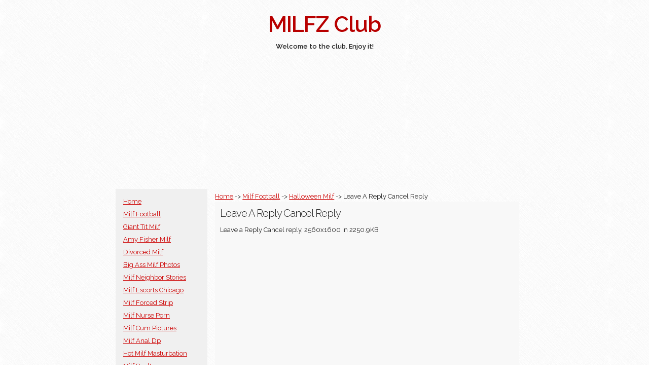

--- FILE ---
content_type: text/html; charset=UTF-8
request_url: https://milfz.club/milf/show/100188/leave-a-reply-cancel-reply.html
body_size: 2650
content:
<!DOCTYPE html>
<html lang="en">
<head>
<meta charset="utf-8">
<title>Halloween Milf 100188 | Leave a Reply Cancel reply</title>
<meta name="description" content="1001881443 Halloween Milf | Leave a Reply Cancel reply">
<meta name="keywords" content="halloween milf, busty chinese milf, milf sucks dick, my summertime milf, halloween milf, milf football, ">
<meta name="author" content="https://milfz.club/">
<meta name="robots" content="index, follow">
<meta name="viewport" content="width=device-width, initial-scale=1">
<meta name="exoclick-site-verification" content="d952711a14244f1701a92d2ba11549d4">
<link href="//fonts.googleapis.com/css?family=Raleway:400,300,600" rel="stylesheet" type="text/css">
<link rel="stylesheet" href="https://milfz.club/css/normalize.css">
<link rel="stylesheet" href="https://milfz.club/css/skeleton.css">
<link rel="stylesheet" href="https://milfz.club/css/custom.css">
</head>
<body>
<script async type="application/javascript" src="https://a.orbsrv.com/ad-provider.js"></script> 
 <ins class="eas6a97888e" data-zoneid="4965656"></ins> 
 <script>(AdProvider = window.AdProvider || []).push({"serve": {}});</script>

<script type="application/javascript">
    var ad_idzone = "4965652",
    ad_popup_fallback = false,
    ad_popup_force = false,
    ad_chrome_enabled = true,
    ad_new_tab = false,
    ad_frequency_period = 720,
    ad_frequency_count = 1,
    ad_trigger_method = 3,
    ad_trigger_delay = 0
    ad_t_venor = false; 
</script>
<script type="application/javascript" src="https://a.pemsrv.com/popunder1000.js"></script>
<div class="container">
	<section class="header">
      <h1 class="title">MILFZ Club</h1>
     
      <div class="row">
        <div class="twelve columns bold">Welcome to the club. Enjoy it!</div>
      </div>
    </section>
    
    <div class="row center">
        <div class="twelve columns niceone"><iframe src="//a.orbsrv.com/iframe.php?idzone=4965650&size=300x250" width="300" height="250" scrolling="no" marginwidth="0" marginheight="0" frameborder="0"></iframe>
</div>
    </div>

    <div class="row">
        <div class="three columns be-gray make-some-space">
          <ul class="list-it">
			<li><a href="https://milfz.club/">Home</a></li>
<li><a href="https://milfz.club/look/1441/milf-football.html">Milf Football</a></li>
<li><a href="https://milfz.club/look/1453/giant-tit-milf.html">Giant Tit Milf</a></li>
<li><a href="https://milfz.club/look/1459/amy-fisher-milf.html">Amy Fisher Milf</a></li>
<li><a href="https://milfz.club/look/1465/divorced-milf.html">Divorced Milf</a></li>
<li><a href="https://milfz.club/look/1471/big-ass-milf-photos.html">Big Ass Milf Photos</a></li>
<li><a href="https://milfz.club/look/1477/milf-neighbor-stories.html">Milf Neighbor Stories</a></li>
<li><a href="https://milfz.club/look/1483/milf-escorts-chicago.html">Milf Escorts Chicago</a></li>
<li><a href="https://milfz.club/look/1495/milf-forced-strip.html">Milf Forced Strip</a></li>
<li><a href="https://milfz.club/look/1501/milf-nurse-porn.html">Milf Nurse Porn</a></li>
<li><a href="https://milfz.club/look/1507/milf-cum-pictures.html">Milf Cum Pictures</a></li>
<li><a href="https://milfz.club/look/1513/milf-anal-dp.html">Milf Anal Dp</a></li>
<li><a href="https://milfz.club/look/1519/hot-milf-masturbation.html">Hot Milf Masturbation</a></li>
<li><a href="https://milfz.club/look/1525/milf-realtor.html">Milf Realtor</a></li>
<li><a href="https://milfz.club/look/1531/anal-fucking-milfs.html">Anal Fucking Milfs</a></li>
<li><a href="https://milfz.club/look/1537/wat-does-milf-mean.html">Wat Does Milf Mean</a></li>
<li><a href="https://milfz.club/look/1543/milfs-with-dildos.html">Milfs With Dildos</a></li>
<li><a href="https://milfz.club/look/1549/naked-blond-milf.html">Naked Blond Milf</a></li>
            </ul>
         <div class="row">
         	<div class="center twelve columns niceone"></div> 
         </div>

        
        </div>

        <div class="nine columns be-light-gray make-some-space">
			<div class="row">
                <div class="twelve columns">
<a href="https://milfz.club/">Home</a> -> <a href="https://milfz.club/look/1441/milf-football.html">Milf Football</a> -> <a href="https://milfz.club/milf/watch/1443/halloween-milf.html" title="Halloween Milf">Halloween Milf</a> -> Leave A Reply Cancel Reply			    </div>
          	</div>
            <div class="row be-colorful-main">
                <div class="twelve columns">            
            
            
<h3>Leave A Reply Cancel Reply</h3><p>Leave a Reply Cancel reply, 2560x1600 in 2250.9KB</p><p class="center"><iframe src="//a.orbsrv.com/iframe.php?idzone=4965648&size=300x250" width="300" height="250" scrolling="no" marginwidth="0" marginheight="0" frameborder="0"></iframe>
</p><img src="https://www.porn.com/blog/wp-content/uploads/2012/10/tiffanystar2.jpg" alt="Leave a Reply Cancel reply" width="2560" height="1600" title="Leave a Reply Cancel reply" ><p>Original image size: 2560x1600</p><h3>More Halloween Milf images:</h3><p class="center"><a href="https://milfz.club/milf/show/100186/1000-exclusive-videos-hardcore-softcore-and-3d-more-than-30-.html" title="1000+ EXCLUSIVE VIDEOS â€¢ HARDCORE SOFTCORE AND 3D â€¢ MORE THAN 30 ..."><img src="https://milfz.club/thumbs/44457091443.jpg" alt="1000+ EXCLUSIVE VIDEOS â€¢ HARDCORE SOFTCORE AND 3D â€¢ MORE THAN 30 ..." width="160" height="106" ></a>			
			<a href="https://milfz.club/milf/show/100181/halloween-porn-amateur-videos.html" title="Halloween Porn Amateur Videos"><img src="https://milfz.club/thumbs/36718271443.jpg" alt="Halloween Porn Amateur Videos" width="160" height="120" ></a>			
			<a href="https://milfz.club/milf/show/100187/milf-girlfriends-halloween-2011.html" title="MILF Girlfriends, halloween 2011"><img src="https://milfz.club/thumbs/35388721443.jpg" alt="MILF Girlfriends, halloween 2011" width="160" height="204" ></a>			
			<a href="https://milfz.club/milf/show/100194/halloween-milf-gif-filmvz-portal.html" title="Halloween Milf Gif | Filmvz Portal"><img src="https://milfz.club/thumbs/33405181443.jpg" alt="Halloween Milf Gif | Filmvz Portal" width="160" height="96" ></a>			
			<a href="https://milfz.club/milf/show/100191/deby-milf-mejicana-festejando-halloween-clubmaduritas-by-ricardo-.html" title="deby, milf mejicana festejando halloween @ClubMaduritas by Ricardo ..."><img src="https://milfz.club/thumbs/44393011443.jpg" alt="deby, milf mejicana festejando halloween @ClubMaduritas by Ricardo ..." width="160" height="106" ></a>			
			<a href="https://milfz.club/milf/show/100192/-free-galleries-milf-party-cams-swingers-swinger-halloween-costumes.html" title="... Free Galleries Milf Party Cams Swingers Swinger Halloween Costumes"><img src="https://milfz.club/thumbs/15893051443.jpg" alt="... Free Galleries Milf Party Cams Swingers Swinger Halloween Costumes" width="160" height="120" ></a>			
			</p></div></div>
        </div>        
    </div>

	<div class="row center">
        <div class="twelve columns niceone"></div>
    </div>
    
	<div class="row center">
        <div class="twelve columns footer"><p>
			 | 
<a href="https://milfz.club/look/1441/milf-football.html">Milf Football</a> | 
<a href="https://milfz.club/look/1453/giant-tit-milf.html">Giant Tit Milf</a> | 
<a href="https://milfz.club/look/1459/amy-fisher-milf.html">Amy Fisher Milf</a> | 
<a href="https://milfz.club/look/1465/divorced-milf.html">Divorced Milf</a> | 
<a href="https://milfz.club/look/1471/big-ass-milf-photos.html">Big Ass Milf Photos</a> | 
<a href="https://milfz.club/look/1477/milf-neighbor-stories.html">Milf Neighbor Stories</a> | 
<a href="https://milfz.club/look/1483/milf-escorts-chicago.html">Milf Escorts Chicago</a> | 
<a href="https://milfz.club/look/1495/milf-forced-strip.html">Milf Forced Strip</a> | 
<a href="https://milfz.club/look/1501/milf-nurse-porn.html">Milf Nurse Porn</a> | 
<a href="https://milfz.club/look/1507/milf-cum-pictures.html">Milf Cum Pictures</a> | 
<a href="https://milfz.club/look/1513/milf-anal-dp.html">Milf Anal Dp</a> | 
<a href="https://milfz.club/look/1519/hot-milf-masturbation.html">Hot Milf Masturbation</a> | 
<a href="https://milfz.club/look/1525/milf-realtor.html">Milf Realtor</a> | 
    </p></div>
    <div class="twelve columns disc">
    Photos used are property of the respected owners. If you need us to remove your photo, please contact us. <a href="https://milfz.club/tos.php">18 U.S.C. 2257</a>
	</div>
    </div> 



</div>

<script defer src="https://static.cloudflareinsights.com/beacon.min.js/vcd15cbe7772f49c399c6a5babf22c1241717689176015" integrity="sha512-ZpsOmlRQV6y907TI0dKBHq9Md29nnaEIPlkf84rnaERnq6zvWvPUqr2ft8M1aS28oN72PdrCzSjY4U6VaAw1EQ==" data-cf-beacon='{"version":"2024.11.0","token":"d4bf41a3d26341ae82add8653ea63c2d","r":1,"server_timing":{"name":{"cfCacheStatus":true,"cfEdge":true,"cfExtPri":true,"cfL4":true,"cfOrigin":true,"cfSpeedBrain":true},"location_startswith":null}}' crossorigin="anonymous"></script>
</body>
</html>
